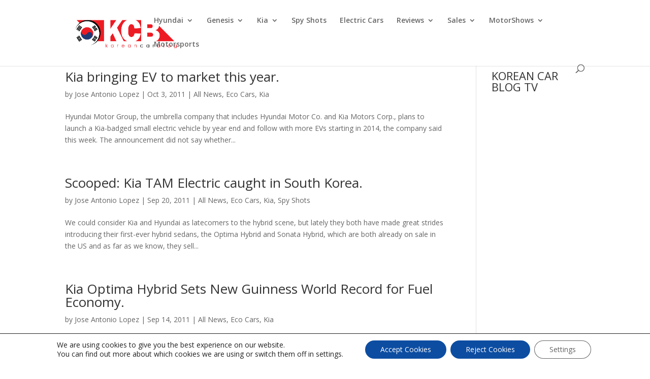

--- FILE ---
content_type: text/html; charset=utf-8
request_url: https://www.google.com/recaptcha/api2/aframe
body_size: 269
content:
<!DOCTYPE HTML><html><head><meta http-equiv="content-type" content="text/html; charset=UTF-8"></head><body><script nonce="4powY7OEWl6OAWo9FKBJGQ">/** Anti-fraud and anti-abuse applications only. See google.com/recaptcha */ try{var clients={'sodar':'https://pagead2.googlesyndication.com/pagead/sodar?'};window.addEventListener("message",function(a){try{if(a.source===window.parent){var b=JSON.parse(a.data);var c=clients[b['id']];if(c){var d=document.createElement('img');d.src=c+b['params']+'&rc='+(localStorage.getItem("rc::a")?sessionStorage.getItem("rc::b"):"");window.document.body.appendChild(d);sessionStorage.setItem("rc::e",parseInt(sessionStorage.getItem("rc::e")||0)+1);localStorage.setItem("rc::h",'1765173546576');}}}catch(b){}});window.parent.postMessage("_grecaptcha_ready", "*");}catch(b){}</script></body></html>